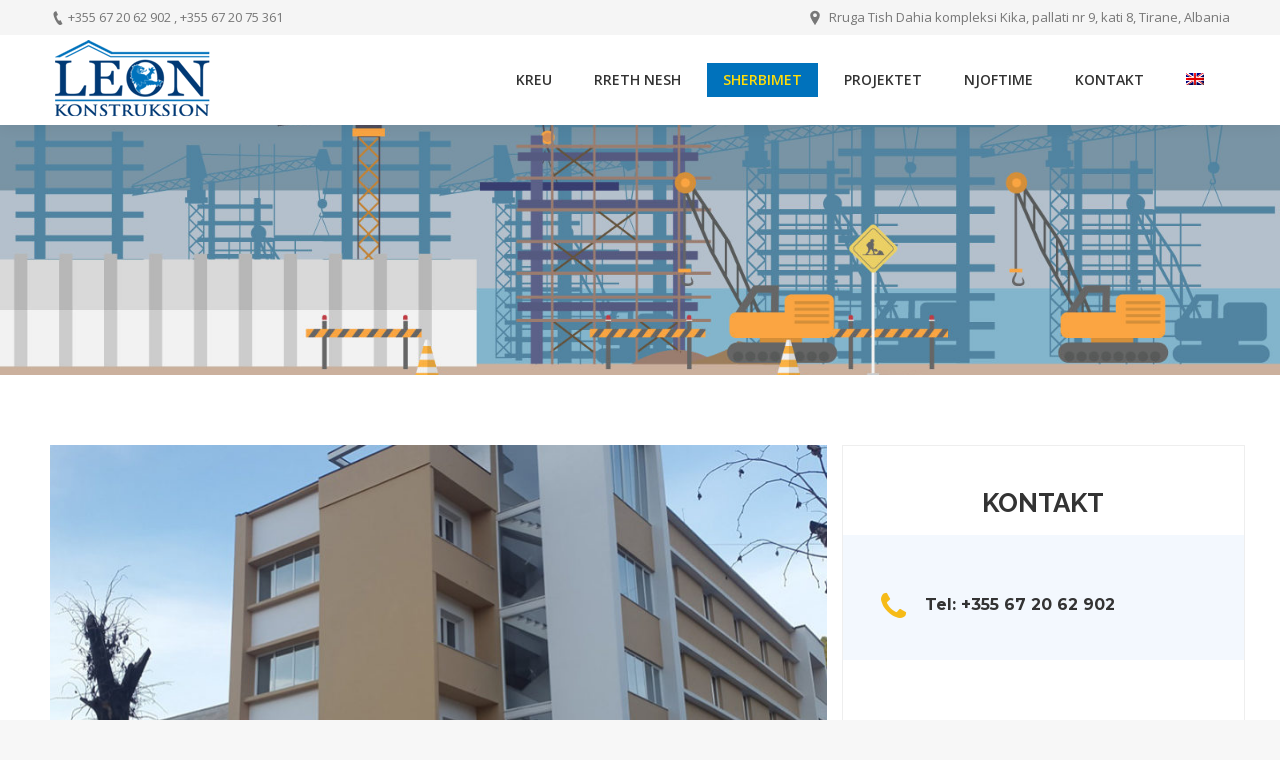

--- FILE ---
content_type: text/html; charset=UTF-8
request_url: http://leonkonstruksion.al/ndertime-civile-dhe-industriale/
body_size: 48083
content:
<!DOCTYPE html>
<!--[if lt IE 10 ]>
<html lang="sq-AL" class="old-ie no-js">
<![endif]-->
<!--[if !(IE 6) | !(IE 7) | !(IE 8)  ]><!-->
<html lang="sq-AL" class="no-js">
<!--<![endif]-->
<head>
	<meta charset="UTF-8" />
		<meta name="viewport" content="width=device-width, initial-scale=1, maximum-scale=1, user-scalable=0">
		<link rel="profile" href="http://gmpg.org/xfn/11" />
	<link rel="pingback" href="http://leonkonstruksion.al/xmlrpc.php" />
	<title>Ndërtime civile dhe industriale &#8211; Leon Konstruksion</title>
<meta name='robots' content='max-image-preview:large' />
<link rel="alternate" hreflang="sq-al" href="http://leonkonstruksion.al/ndertime-civile-dhe-industriale/" />
<link rel="alternate" hreflang="en-us" href="http://leonkonstruksion.al/civil-and-industrial-constructions/?lang=en" />
<script type="text/javascript">
function createCookie(a,d,b){if(b){var c=new Date;c.setTime(c.getTime()+864E5*b);b="; expires="+c.toGMTString()}else b="";document.cookie=a+"="+d+b+"; path=/"}function readCookie(a){a+="=";for(var d=document.cookie.split(";"),b=0;b<d.length;b++){for(var c=d[b];" "==c.charAt(0);)c=c.substring(1,c.length);if(0==c.indexOf(a))return c.substring(a.length,c.length)}return null}function eraseCookie(a){createCookie(a,"",-1)}
function areCookiesEnabled(){var a=!1;createCookie("testing","Hello",1);null!=readCookie("testing")&&(a=!0,eraseCookie("testing"));return a}(function(a){var d=readCookie("devicePixelRatio"),b=void 0===a.devicePixelRatio?1:a.devicePixelRatio;areCookiesEnabled()&&null==d&&(createCookie("devicePixelRatio",b,7),1!=b&&a.location.reload(!0))})(window);
</script><link rel='dns-prefetch' href='//fonts.googleapis.com' />
<link rel="alternate" type="application/rss+xml" title="Leon Konstruksion &raquo; Feed" href="http://leonkonstruksion.al/feed/" />
<link rel="alternate" type="application/rss+xml" title="Leon Konstruksion &raquo; Comments Feed" href="http://leonkonstruksion.al/comments/feed/" />
<script type="text/javascript">
window._wpemojiSettings = {"baseUrl":"https:\/\/s.w.org\/images\/core\/emoji\/14.0.0\/72x72\/","ext":".png","svgUrl":"https:\/\/s.w.org\/images\/core\/emoji\/14.0.0\/svg\/","svgExt":".svg","source":{"concatemoji":"http:\/\/leonkonstruksion.al\/wp-includes\/js\/wp-emoji-release.min.js?ver=6.1.9"}};
/*! This file is auto-generated */
!function(e,a,t){var n,r,o,i=a.createElement("canvas"),p=i.getContext&&i.getContext("2d");function s(e,t){var a=String.fromCharCode,e=(p.clearRect(0,0,i.width,i.height),p.fillText(a.apply(this,e),0,0),i.toDataURL());return p.clearRect(0,0,i.width,i.height),p.fillText(a.apply(this,t),0,0),e===i.toDataURL()}function c(e){var t=a.createElement("script");t.src=e,t.defer=t.type="text/javascript",a.getElementsByTagName("head")[0].appendChild(t)}for(o=Array("flag","emoji"),t.supports={everything:!0,everythingExceptFlag:!0},r=0;r<o.length;r++)t.supports[o[r]]=function(e){if(p&&p.fillText)switch(p.textBaseline="top",p.font="600 32px Arial",e){case"flag":return s([127987,65039,8205,9895,65039],[127987,65039,8203,9895,65039])?!1:!s([55356,56826,55356,56819],[55356,56826,8203,55356,56819])&&!s([55356,57332,56128,56423,56128,56418,56128,56421,56128,56430,56128,56423,56128,56447],[55356,57332,8203,56128,56423,8203,56128,56418,8203,56128,56421,8203,56128,56430,8203,56128,56423,8203,56128,56447]);case"emoji":return!s([129777,127995,8205,129778,127999],[129777,127995,8203,129778,127999])}return!1}(o[r]),t.supports.everything=t.supports.everything&&t.supports[o[r]],"flag"!==o[r]&&(t.supports.everythingExceptFlag=t.supports.everythingExceptFlag&&t.supports[o[r]]);t.supports.everythingExceptFlag=t.supports.everythingExceptFlag&&!t.supports.flag,t.DOMReady=!1,t.readyCallback=function(){t.DOMReady=!0},t.supports.everything||(n=function(){t.readyCallback()},a.addEventListener?(a.addEventListener("DOMContentLoaded",n,!1),e.addEventListener("load",n,!1)):(e.attachEvent("onload",n),a.attachEvent("onreadystatechange",function(){"complete"===a.readyState&&t.readyCallback()})),(e=t.source||{}).concatemoji?c(e.concatemoji):e.wpemoji&&e.twemoji&&(c(e.twemoji),c(e.wpemoji)))}(window,document,window._wpemojiSettings);
</script>
<style type="text/css">
img.wp-smiley,
img.emoji {
	display: inline !important;
	border: none !important;
	box-shadow: none !important;
	height: 1em !important;
	width: 1em !important;
	margin: 0 0.07em !important;
	vertical-align: -0.1em !important;
	background: none !important;
	padding: 0 !important;
}
</style>
	<link rel='stylesheet' id='contact-form-7-css' href='http://leonkonstruksion.al/wp-content/plugins/contact-form-7/includes/css/styles.css?ver=5.6.4' type='text/css' media='all' />
<link rel='stylesheet' id='wpml-menu-item-0-css' href='http://leonkonstruksion.al/wp-content/plugins/sitepress-multilingual-cms/templates/language-switchers/menu-item/style.css?ver=1' type='text/css' media='all' />
<link rel='stylesheet' id='js_composer_front-css' href='http://leonkonstruksion.al/wp-content/plugins/js_composer_bak_2/assets/css/js_composer.min.css?ver=6.8.0' type='text/css' media='all' />
<link rel='stylesheet' id='dt-web-fonts-css' href='//fonts.googleapis.com/css?family=Open+Sans%3A400%2C600%2C700%7CRoboto%3A400%2C600%2C700&#038;ver=6.1.9' type='text/css' media='all' />
<link rel='stylesheet' id='dt-main-css' href='http://leonkonstruksion.al/wp-content/themes/dt-the7/css/main.min.css?ver=5.6.0' type='text/css' media='all' />
<!--[if lt IE 10]>
<link rel='stylesheet' id='dt-old-ie-css' href='http://leonkonstruksion.al/wp-content/themes/dt-the7/css/old-ie.min.css?ver=5.6.0' type='text/css' media='all' />
<![endif]-->
<link rel='stylesheet' id='dt-awsome-fonts-css' href='http://leonkonstruksion.al/wp-content/themes/dt-the7/fonts/FontAwesome/css/font-awesome.min.css?ver=5.6.0' type='text/css' media='all' />
<link rel='stylesheet' id='dt-fontello-css' href='http://leonkonstruksion.al/wp-content/themes/dt-the7/fonts/fontello/css/fontello.min.css?ver=5.6.0' type='text/css' media='all' />
<link rel='stylesheet' id='dt-arrow-icons-css' href='http://leonkonstruksion.al/wp-content/themes/dt-the7/fonts/icomoon-arrows-the7/style.min.css?ver=5.6.0' type='text/css' media='all' />
<link rel='stylesheet' id='the7pt-static-css' href='http://leonkonstruksion.al/wp-content/themes/dt-the7/css/post-type.css?ver=5.6.0' type='text/css' media='all' />
<link rel='stylesheet' id='dt-custom-old-ie-css' href='http://leonkonstruksion.al/wp-content/uploads/the7-css/custom-old-ie.css?ver=a786d43440db' type='text/css' media='all' />
<link rel='stylesheet' id='dt-custom-css' href='http://leonkonstruksion.al/wp-content/uploads/the7-css/custom.css?ver=a786d43440db' type='text/css' media='all' />
<link rel='stylesheet' id='dt-media-css' href='http://leonkonstruksion.al/wp-content/uploads/the7-css/media.css?ver=a786d43440db' type='text/css' media='all' />
<link rel='stylesheet' id='the7pt.less-css' href='http://leonkonstruksion.al/wp-content/uploads/the7-css/post-type-dynamic.css?ver=a786d43440db' type='text/css' media='all' />
<link rel='stylesheet' id='style-css' href='http://leonkonstruksion.al/wp-content/themes/dt-the7/style.css?ver=5.6.0' type='text/css' media='all' />
<style id='style-inline-css' type='text/css'>
.projektep{
    font-family: 'Montserrat', sans-serif;
    font-size: 14px;
    padding-top:15px;
    color: #000;

}
.sss{
    font-family: 'Montserrat', sans-serif;
    font-size: 14px;
    padding-top:15px;
    color: #000;

}
.silver{
    height:200px !important;
}
@media (max-width:991px){
    .silver{
    height:50px !important;
}
.projektep{
    font-family: 'Montserrat', sans-serif;
    font-size: 14px;
    padding-top:15px;
    color: #000;
    text-align:center !important;
}
.sss{
    font-family: 'Montserrat', sans-serif;
    font-size: 14px;
    padding-top:15px;
    color: #000;
    text-align:center !important;
        margin-top: -80px;
}
}

.hesperiden.tparrows:hover {
    background: rgba(13, 113, 188, 0.61);
}

.vc_custom_heading.vc_gitem-post-data.vc_gitem-post-data-source-post_title H4 {
    TEXT-TRANSFORM: UPPERCASE !IMPORTANT;
}
</style>
<link rel='stylesheet' id='bsf-Defaults-css' href='http://leonkonstruksion.al/wp-content/uploads/smile_fonts/Defaults/Defaults.css?ver=6.1.9' type='text/css' media='all' />
<link rel='stylesheet' id='bsf-icomoon-font-awesome-14x14-css' href='http://leonkonstruksion.al/wp-content/uploads/smile_fonts/icomoon-font-awesome-14x14/icomoon-font-awesome-14x14.css?ver=6.1.9' type='text/css' media='all' />
<link rel='stylesheet' id='ultimate-google-fonts-css' href='https://fonts.googleapis.com/css?family=Montserrat%3Aregular%2C700&#038;ver=3.16.12' type='text/css' media='all' />
<link rel='stylesheet' id='ultimate-style-css' href='http://leonkonstruksion.al/wp-content/plugins/Ultimate_VC_Addons/assets/min-css/style.min.css?ver=3.16.12' type='text/css' media='all' />
<link rel='stylesheet' id='ultimate-headings-style-css' href='http://leonkonstruksion.al/wp-content/plugins/Ultimate_VC_Addons/assets/min-css/headings.min.css?ver=3.16.12' type='text/css' media='all' />
<link rel='stylesheet' id='ultimate-animate-css' href='http://leonkonstruksion.al/wp-content/plugins/Ultimate_VC_Addons/assets/min-css/animate.min.css?ver=3.16.12' type='text/css' media='all' />
<link rel='stylesheet' id='info-box-style-css' href='http://leonkonstruksion.al/wp-content/plugins/Ultimate_VC_Addons/modules/../assets/min-css/info-box.min.css?ver=3.16.12' type='text/css' media='' />
<link rel='stylesheet' id='cp-perfect-scroll-style-css' href='http://leonkonstruksion.al/wp-content/plugins/convertplug/modules/slide_in/../../admin/assets/css/perfect-scrollbar.min.css?ver=6.1.9' type='text/css' media='all' />
<script type='text/javascript' id='jquery-core-js-extra'>
/* <![CDATA[ */
var slide_in = {"demo_dir":"http:\/\/leonkonstruksion.al\/wp-content\/plugins\/convertplug\/modules\/slide_in\/assets\/demos"};
/* ]]> */
</script>
<script type='text/javascript' src='http://leonkonstruksion.al/wp-includes/js/jquery/jquery.min.js?ver=3.6.1' id='jquery-core-js'></script>
<script type='text/javascript' src='http://leonkonstruksion.al/wp-includes/js/jquery/jquery-migrate.min.js?ver=3.3.2' id='jquery-migrate-js'></script>
<script type='text/javascript' id='dt-above-fold-js-extra'>
/* <![CDATA[ */
var dtLocal = {"themeUrl":"http:\/\/leonkonstruksion.al\/wp-content\/themes\/dt-the7","passText":"To view this protected post, enter the password below:","moreButtonText":{"loading":"Loading...","loadMore":"Load more"},"postID":"67","ajaxurl":"http:\/\/leonkonstruksion.al\/wp-admin\/admin-ajax.php","contactNonce":"26eece8d92","contactMessages":{"required":"One or more fields have an error. Please check and try again."},"ajaxNonce":"23f6352d96","pageData":{"type":"page","template":"page","layout":null},"themeSettings":{"smoothScroll":"off","lazyLoading":false,"accentColor":{"mode":"solid","color":"#27579a"},"floatingHeader":{"showAfter":174,"showMenu":true,"height":50,"logo":{"showLogo":true,"html":"<img class=\" preload-me\" src=\"http:\/\/leonkonstruksion.al\/wp-content\/uploads\/2018\/03\/float.png\" srcset=\"http:\/\/leonkonstruksion.al\/wp-content\/uploads\/2018\/03\/float.png 156w\" width=\"156\" height=\"60\"   sizes=\"156px\" alt=\"Leon Konstruksion\" \/>","url":"http:\/\/leonkonstruksion.al\/"}},"mobileHeader":{"firstSwitchPoint":1100,"secondSwitchPoint":778},"content":{"textColor":"#85868c","headerColor":"#333333"},"stripes":{"stripe1":{"textColor":"#72777d","headerColor":"#3c3e45"},"stripe2":{"textColor":"#f4f4f5","headerColor":"#f4f4f5"},"stripe3":{"textColor":"#ffffff","headerColor":"#ffffff"}}},"VCMobileScreenWidth":"768"};
var dtShare = {"shareButtonText":{"facebook":"Share on Facebook","twitter":"Tweet","pinterest":"Pin it","linkedin":"Share on Linkedin","whatsapp":"Share on Whatsapp","google":"Share on Google Plus","download":"Download image"},"overlayOpacity":"85"};
/* ]]> */
</script>
<script type='text/javascript' src='http://leonkonstruksion.al/wp-content/themes/dt-the7/js/above-the-fold.min.js?ver=5.6.0' id='dt-above-fold-js'></script>
<script type='text/javascript' src='http://leonkonstruksion.al/wp-content/plugins/Ultimate_VC_Addons/assets/min-js/ultimate-params.min.js?ver=3.16.12' id='ultimate-vc-params-js'></script>
<script type='text/javascript' src='http://leonkonstruksion.al/wp-content/plugins/Ultimate_VC_Addons/assets/min-js/jquery-appear.min.js?ver=3.16.12' id='ultimate-appear-js'></script>
<script type='text/javascript' src='http://leonkonstruksion.al/wp-content/plugins/Ultimate_VC_Addons/assets/min-js/custom.min.js?ver=3.16.12' id='ultimate-custom-js'></script>
<script type='text/javascript' src='http://leonkonstruksion.al/wp-content/plugins/Ultimate_VC_Addons/modules/../assets/min-js/headings.min.js?ver=3.16.12' id='ultimate-headings-script-js'></script>
<link rel="https://api.w.org/" href="http://leonkonstruksion.al/wp-json/" /><link rel="alternate" type="application/json" href="http://leonkonstruksion.al/wp-json/wp/v2/pages/67" /><link rel="EditURI" type="application/rsd+xml" title="RSD" href="http://leonkonstruksion.al/xmlrpc.php?rsd" />
<link rel="wlwmanifest" type="application/wlwmanifest+xml" href="http://leonkonstruksion.al/wp-includes/wlwmanifest.xml" />
<meta name="generator" content="WordPress 6.1.9" />
<link rel="canonical" href="http://leonkonstruksion.al/ndertime-civile-dhe-industriale/" />
<link rel='shortlink' href='http://leonkonstruksion.al/?p=67' />
<link rel="alternate" type="application/json+oembed" href="http://leonkonstruksion.al/wp-json/oembed/1.0/embed?url=http%3A%2F%2Fleonkonstruksion.al%2Fndertime-civile-dhe-industriale%2F" />
<link rel="alternate" type="text/xml+oembed" href="http://leonkonstruksion.al/wp-json/oembed/1.0/embed?url=http%3A%2F%2Fleonkonstruksion.al%2Fndertime-civile-dhe-industriale%2F&#038;format=xml" />
<meta name="generator" content="WPML ver:3.8.2 stt:49,1;" />
<meta property="og:site_name" content="Leon Konstruksion" />
<meta property="og:title" content="Ndërtime civile dhe industriale" />
<meta property="og:url" content="http://leonkonstruksion.al/ndertime-civile-dhe-industriale/" />
<meta property="og:type" content="article" />
<meta name="generator" content="Powered by WPBakery Page Builder - drag and drop page builder for WordPress."/>
<meta name="generator" content="Powered by Slider Revolution 6.5.19 - responsive, Mobile-Friendly Slider Plugin for WordPress with comfortable drag and drop interface." />
<!-- icon -->
<link rel="icon" href="http://leonkonstruksion.al/wp-content/uploads/2017/11/header-logso.png" type="image/png" />
<link rel="shortcut icon" href="http://leonkonstruksion.al/wp-content/uploads/2017/11/header-logso.png" type="image/png" />
<script>function setREVStartSize(e){
			//window.requestAnimationFrame(function() {
				window.RSIW = window.RSIW===undefined ? window.innerWidth : window.RSIW;
				window.RSIH = window.RSIH===undefined ? window.innerHeight : window.RSIH;
				try {
					var pw = document.getElementById(e.c).parentNode.offsetWidth,
						newh;
					pw = pw===0 || isNaN(pw) ? window.RSIW : pw;
					e.tabw = e.tabw===undefined ? 0 : parseInt(e.tabw);
					e.thumbw = e.thumbw===undefined ? 0 : parseInt(e.thumbw);
					e.tabh = e.tabh===undefined ? 0 : parseInt(e.tabh);
					e.thumbh = e.thumbh===undefined ? 0 : parseInt(e.thumbh);
					e.tabhide = e.tabhide===undefined ? 0 : parseInt(e.tabhide);
					e.thumbhide = e.thumbhide===undefined ? 0 : parseInt(e.thumbhide);
					e.mh = e.mh===undefined || e.mh=="" || e.mh==="auto" ? 0 : parseInt(e.mh,0);
					if(e.layout==="fullscreen" || e.l==="fullscreen")
						newh = Math.max(e.mh,window.RSIH);
					else{
						e.gw = Array.isArray(e.gw) ? e.gw : [e.gw];
						for (var i in e.rl) if (e.gw[i]===undefined || e.gw[i]===0) e.gw[i] = e.gw[i-1];
						e.gh = e.el===undefined || e.el==="" || (Array.isArray(e.el) && e.el.length==0)? e.gh : e.el;
						e.gh = Array.isArray(e.gh) ? e.gh : [e.gh];
						for (var i in e.rl) if (e.gh[i]===undefined || e.gh[i]===0) e.gh[i] = e.gh[i-1];
											
						var nl = new Array(e.rl.length),
							ix = 0,
							sl;
						e.tabw = e.tabhide>=pw ? 0 : e.tabw;
						e.thumbw = e.thumbhide>=pw ? 0 : e.thumbw;
						e.tabh = e.tabhide>=pw ? 0 : e.tabh;
						e.thumbh = e.thumbhide>=pw ? 0 : e.thumbh;
						for (var i in e.rl) nl[i] = e.rl[i]<window.RSIW ? 0 : e.rl[i];
						sl = nl[0];
						for (var i in nl) if (sl>nl[i] && nl[i]>0) { sl = nl[i]; ix=i;}
						var m = pw>(e.gw[ix]+e.tabw+e.thumbw) ? 1 : (pw-(e.tabw+e.thumbw)) / (e.gw[ix]);
						newh =  (e.gh[ix] * m) + (e.tabh + e.thumbh);
					}
					var el = document.getElementById(e.c);
					if (el!==null && el) el.style.height = newh+"px";
					el = document.getElementById(e.c+"_wrapper");
					if (el!==null && el) {
						el.style.height = newh+"px";
						el.style.display = "block";
					}
				} catch(e){
					console.log("Failure at Presize of Slider:" + e)
				}
			//});
		  };</script>
		<style type="text/css" id="wp-custom-css">
			#footer.solid-bg {
    background-size: cover !important;
}
.custom-menu li.act > a {
    color: #ffb400 !important;
}
.footer .custom-menu.dividers-on li {
    border-color: #ffb400;
}
.footer .custom-menu a:hover {
    color: #ffb400;
}

.bottom-text-block {
    text-align: center;
}
.content-bg-on.classic-layout-list article {
    background-color: #fff;
}
.main-nav > li:not(.act):not(.wpml-ls-item) > a:hover .menu-text {
    color: #ffdd09;
}
.bg-outline-decoration > li > a {
    border-radius: 0px !important;
}
.masthead:not(.side-header):not(.mixed-header) .header-bar {
    min-height: 90px;
}
.main-nav > li.dt-hovered:not(.act):not(.wpml-ls-item) > a .menu-text {
    color: #ffdd09;
}
.wpb_content_element {
    margin-bottom: 5px;
}
nav.navigation.post-navigation {
    display: none;
}
div#comments {
    display: none;
}
@media (max-width:768px){
	#fancy-header {
    min-height: 100px !important;
}
}
.entry-meta {
    display: none;
}
.ult-carousel-wrapper {
    margin-bottom: 20px;
    padding-bottom: 0;
}		</style>
		<style type="text/css" data-type="vc_custom-css">.ssst{
    font-family: 'Montserrat', sans-serif;
    font-size: 14px;
    padding-top:15px;
    color: #000;
}</style><style type="text/css" data-type="vc_shortcodes-custom-css">.vc_custom_1516980293250{border-top-width: 1px !important;border-right-width: 1px !important;border-bottom-width: 1px !important;border-left-width: 1px !important;border-left-color: #eeeeee !important;border-left-style: solid !important;border-right-color: #eeeeee !important;border-right-style: solid !important;border-top-color: #eeeeee !important;border-top-style: solid !important;border-bottom-color: #eeeeee !important;border-bottom-style: solid !important;}.vc_custom_1512063855766{padding-bottom: 60px !important;}.vc_custom_1521466821947{padding-bottom: 60px !important;}.vc_custom_1516980490511{background-color: #F3F8FE !important;}.vc_custom_1516980490511{background-color: #F3F8FE !important;}.vc_custom_1516990574880{margin-bottom: 10px !important;padding-top: 20px !important;padding-right: 20px !important;padding-bottom: 20px !important;padding-left: 20px !important;}.vc_custom_1516990861321{margin-bottom: 10px !important;padding-top: 20px !important;padding-right: 20px !important;padding-bottom: 20px !important;padding-left: 20px !important;}.vc_custom_1516990895902{margin-bottom: 10px !important;padding-top: 20px !important;padding-right: 20px !important;padding-bottom: 20px !important;padding-left: 20px !important;}</style><noscript><style> .wpb_animate_when_almost_visible { opacity: 1; }</style></noscript></head>
<body class="page-template-default page page-id-67 fancy-header-on disabled-hover-icons click-effect-on-img dt-responsive-on overlay-cursor-on srcset-enabled btn-flat custom-btn-color custom-btn-hover-color shadow-element-decoration accent-bullets bold-icons phantom-slide phantom-shadow-decoration phantom-custom-logo-on floating-mobile-menu-icon top-header first-switch-logo-left first-switch-menu-right second-switch-logo-left second-switch-menu-right right-mobile-menu layzr-loading-on popup-message-style wpb-js-composer js-comp-ver-6.8.0 vc_responsive outlined-portfolio-icons album-minuatures-style-2">
<!-- The7 5.6.0 -->

<div id="page">
	<a class="skip-link screen-reader-text" href="#content">Skip to content</a>

<div class="masthead inline-header right widgets shadow-decoration dt-parent-menu-clickable show-mobile-logo" role="banner">

			<div class="top-bar solid-bg">
			<div class="left-widgets mini-widgets"><span class="mini-contacts phone show-on-desktop near-logo-first-switch in-menu-second-switch">+355 67 20 62 902 , +355 67 20 75 361</span></div>			<div class="right-widgets mini-widgets"><span class="mini-contacts address show-on-desktop near-logo-first-switch in-menu-second-switch">Rruga Tish Dahia kompleksi Kika, pallati nr 9, kati 8, Tirane, Albania</span></div>		</div>

	<header class="header-bar">

						<div class="branding">
					<div id="site-title" class="assistive-text">Leon Konstruksion</div>
					<div id="site-description" class="assistive-text">Leon Konstruksion</div>
					<a href="http://leonkonstruksion.al/"><img class=" preload-me" src="http://leonkonstruksion.al/wp-content/uploads/2018/03/headersda-logo.png" srcset="http://leonkonstruksion.al/wp-content/uploads/2018/03/headersda-logo.png 186w, http://leonkonstruksion.al/wp-content/uploads/2018/03/headersda-logo.png 186w" width="186" height="80"   sizes="186px" alt="Leon Konstruksion" /><img class="mobile-logo preload-me" src="http://leonkonstruksion.al/wp-content/uploads/2017/11/header-logso.png" srcset="http://leonkonstruksion.al/wp-content/uploads/2017/11/header-logso.png 156w, http://leonkonstruksion.al/wp-content/uploads/2017/11/header-logso.png 156w" width="156" height="60"   sizes="156px" alt="Leon Konstruksion" /></a>				</div>
		<ul id="primary-menu" class="main-nav bg-outline-decoration hover-bg-decoration active-bg-decoration animate-click-decoration" role="menu"><li class="menu-item menu-item-type-post_type menu-item-object-page menu-item-home menu-item-947 first"><a href='http://leonkonstruksion.al/' data-level='1'><span class="menu-item-text"><span class="menu-text">Kreu</span></span></a></li> <li class="menu-item menu-item-type-post_type menu-item-object-page menu-item-941"><a href='http://leonkonstruksion.al/about-us/' data-level='1'><span class="menu-item-text"><span class="menu-text">Rreth Nesh</span></span></a></li> <li class="menu-item menu-item-type-post_type menu-item-object-page current-menu-ancestor current-menu-parent current_page_parent current_page_ancestor menu-item-has-children menu-item-3450 act has-children"><a href='http://leonkonstruksion.al/sherbimet/' data-level='1'><span class="menu-item-text"><span class="menu-text">Sherbimet</span></span></a><ul class="sub-nav hover-style-click-bg level-arrows-on"><li class="menu-item menu-item-type-custom menu-item-object-custom current-menu-item menu-item-931 act first"><a href='https://leonkonstruksion.al/ndertime-civile-dhe-industriale/' data-level='2'><span class="menu-item-text"><span class="menu-text">Ndërtime civile dhe industriale</span></span></a></li> <li class="menu-item menu-item-type-custom menu-item-object-custom menu-item-1032"><a href='https://leonkonstruksion.al/infrastrukture-rrugore/' data-level='2'><span class="menu-item-text"><span class="menu-text">Infrastrukturë Rrugore</span></span></a></li> <li class="menu-item menu-item-type-custom menu-item-object-custom menu-item-932"><a href='https://leonkonstruksion.al/ujesjellesa-dhe-kanalizime/' data-level='2'><span class="menu-item-text"><span class="menu-text">Ujësjellesa dhe Kanalizime</span></span></a></li> <li class="menu-item menu-item-type-custom menu-item-object-custom menu-item-933"><a href='https://leonkonstruksion.al/restaurime-te-monumenteve-te-kultures-2/' data-level='2'><span class="menu-item-text"><span class="menu-text">Restaurime të Monumenteve të Kulturës</span></span></a></li> </ul></li> <li class="menu-item menu-item-type-custom menu-item-object-custom menu-item-has-children menu-item-962 has-children"><a href='https://leonkonstruksion.al/projektet/' data-level='1'><span class="menu-item-text"><span class="menu-text">Projektet</span></span></a><ul class="sub-nav hover-style-click-bg level-arrows-on"><li class="menu-item menu-item-type-custom menu-item-object-custom menu-item-975 first"><a href='https://leonkonstruksion.al/ndertime-dhe-rikonstruksione/' data-level='2'><span class="menu-item-text"><span class="menu-text">Ndërtime dhe Rikonstruksione</span></span></a></li> <li class="menu-item menu-item-type-custom menu-item-object-custom menu-item-976"><a href='https://leonkonstruksion.al/restaurime-te-monumenteve-te-kultures/' data-level='2'><span class="menu-item-text"><span class="menu-text">Restaurime të Monumenteve të Kulturës</span></span></a></li> </ul></li> <li class="menu-item menu-item-type-post_type menu-item-object-page menu-item-1296"><a href='http://leonkonstruksion.al/njoftime-2/' data-level='1'><span class="menu-item-text"><span class="menu-text">Njoftime</span></span></a></li> <li class="menu-item menu-item-type-post_type menu-item-object-page menu-item-1172"><a href='http://leonkonstruksion.al/kontakt/' data-level='1'><span class="menu-item-text"><span class="menu-text">Kontakt</span></span></a></li> <li class="menu-item wpml-ls-slot-17 wpml-ls-item wpml-ls-item-en wpml-ls-menu-item wpml-ls-first-item wpml-ls-last-item menu-item-wpml-ls-17-en"><a href='http://leonkonstruksion.al/civil-and-industrial-constructions/?lang=en' data-level='1'><span class="menu-item-text"><span class="menu-text"><img class="wpml-ls-flag" src="http://leonkonstruksion.al/wp-content/plugins/sitepress-multilingual-cms/res/flags/en.png" alt="en" title="English"></span></span></a></li> </ul>
		
	</header>

</div><div class='dt-close-mobile-menu-icon'><span></span></div>
<div class='dt-mobile-header'>
	<ul id="mobile-menu" class="mobile-main-nav" role="menu">
		<li class="menu-item menu-item-type-post_type menu-item-object-page menu-item-home menu-item-947 first"><a href='http://leonkonstruksion.al/' data-level='1'><span class="menu-item-text"><span class="menu-text">Kreu</span></span></a></li> <li class="menu-item menu-item-type-post_type menu-item-object-page menu-item-941"><a href='http://leonkonstruksion.al/about-us/' data-level='1'><span class="menu-item-text"><span class="menu-text">Rreth Nesh</span></span></a></li> <li class="menu-item menu-item-type-post_type menu-item-object-page current-menu-ancestor current-menu-parent current_page_parent current_page_ancestor menu-item-has-children menu-item-3450 act has-children"><a href='http://leonkonstruksion.al/sherbimet/' data-level='1'><span class="menu-item-text"><span class="menu-text">Sherbimet</span></span></a><ul class="sub-nav hover-style-click-bg level-arrows-on"><li class="menu-item menu-item-type-custom menu-item-object-custom current-menu-item menu-item-931 act first"><a href='https://leonkonstruksion.al/ndertime-civile-dhe-industriale/' data-level='2'><span class="menu-item-text"><span class="menu-text">Ndërtime civile dhe industriale</span></span></a></li> <li class="menu-item menu-item-type-custom menu-item-object-custom menu-item-1032"><a href='https://leonkonstruksion.al/infrastrukture-rrugore/' data-level='2'><span class="menu-item-text"><span class="menu-text">Infrastrukturë Rrugore</span></span></a></li> <li class="menu-item menu-item-type-custom menu-item-object-custom menu-item-932"><a href='https://leonkonstruksion.al/ujesjellesa-dhe-kanalizime/' data-level='2'><span class="menu-item-text"><span class="menu-text">Ujësjellesa dhe Kanalizime</span></span></a></li> <li class="menu-item menu-item-type-custom menu-item-object-custom menu-item-933"><a href='https://leonkonstruksion.al/restaurime-te-monumenteve-te-kultures-2/' data-level='2'><span class="menu-item-text"><span class="menu-text">Restaurime të Monumenteve të Kulturës</span></span></a></li> </ul></li> <li class="menu-item menu-item-type-custom menu-item-object-custom menu-item-has-children menu-item-962 has-children"><a href='https://leonkonstruksion.al/projektet/' data-level='1'><span class="menu-item-text"><span class="menu-text">Projektet</span></span></a><ul class="sub-nav hover-style-click-bg level-arrows-on"><li class="menu-item menu-item-type-custom menu-item-object-custom menu-item-975 first"><a href='https://leonkonstruksion.al/ndertime-dhe-rikonstruksione/' data-level='2'><span class="menu-item-text"><span class="menu-text">Ndërtime dhe Rikonstruksione</span></span></a></li> <li class="menu-item menu-item-type-custom menu-item-object-custom menu-item-976"><a href='https://leonkonstruksion.al/restaurime-te-monumenteve-te-kultures/' data-level='2'><span class="menu-item-text"><span class="menu-text">Restaurime të Monumenteve të Kulturës</span></span></a></li> </ul></li> <li class="menu-item menu-item-type-post_type menu-item-object-page menu-item-1296"><a href='http://leonkonstruksion.al/njoftime-2/' data-level='1'><span class="menu-item-text"><span class="menu-text">Njoftime</span></span></a></li> <li class="menu-item menu-item-type-post_type menu-item-object-page menu-item-1172"><a href='http://leonkonstruksion.al/kontakt/' data-level='1'><span class="menu-item-text"><span class="menu-text">Kontakt</span></span></a></li> <li class="menu-item wpml-ls-slot-17 wpml-ls-item wpml-ls-item-en wpml-ls-menu-item wpml-ls-first-item wpml-ls-last-item menu-item-wpml-ls-17-en"><a href='http://leonkonstruksion.al/civil-and-industrial-constructions/?lang=en' data-level='1'><span class="menu-item-text"><span class="menu-text"><img class="wpml-ls-flag" src="http://leonkonstruksion.al/wp-content/plugins/sitepress-multilingual-cms/res/flags/en.png" alt="en" title="English"></span></span></a></li> 	</ul>
	<div class='mobile-mini-widgets-in-menu'></div>
</div>
	<header id="fancy-header" class="fancy-header titles-off breadcrumbs-off title-center" style="background-color: #222222; background-size: cover; background-repeat: no-repeat; background-image: url(http://leonkonstruksion.al/wp-content/uploads/2018/01/leon1.jpg); background-position: center center; min-height: 250px; padding-top: 0; padding-bottom: 0" >
			<div class="wf-wrap">
				<div class="wf-table" style="height: 250px;"></div>
			</div>
			<span class="fancy-header-overlay" style="background-color: ;"></span>
			</header>
	
	<div id="main" class="sidebar-none sidebar-divider-off"  >

		
		<div class="main-gradient"></div>
		<div class="wf-wrap">
			<div class="wf-container-main">

				
	
		
			<div id="content" class="content" role="main">

			
					
					<div class="vc_row wpb_row vc_row-fluid"><div class="wpb_column vc_column_container vc_col-sm-8"><div class="vc_column-inner"><div class="wpb_wrapper"><div class="shortcode-single-image-wrap alignnone  vc_custom_1512063855766" ><div class="shortcode-single-image"><div class="fancy-media-wrap" style=""><a class="layzr-bg rollover rollover-zoom dt-pswp-item pswp-image" href="http://leonkonstruksion.al/wp-content/uploads/2017/11/r-7.jpg" title="r-7" data-dt-img-description="" data-large_image_width="880" data-large_image_height = "660"  style=""><img class="lazy-load preload-me" src="data:image/svg+xml,%3Csvg%20xmlns%3D&#39;http%3A%2F%2Fwww.w3.org%2F2000%2Fsvg&#39;%20viewBox%3D&#39;0%200%20879%20616&#39;%2F%3E" data-src="http://leonkonstruksion.al/wp-content/uploads/2017/11/r-7-879x616.jpg" data-srcset="http://leonkonstruksion.al/wp-content/uploads/2017/11/r-7-879x616.jpg 879w" width="879" height="616"  data-dt-location="http://leonkonstruksion.al/ndertime-civile-dhe-industriale/r-7/" alt="" /></a></div></div></div><div id="ultimate-heading-3008696e5690a9db2" class="uvc-heading ult-adjust-bottom-margin ultimate-heading-3008696e5690a9db2 uvc-7093 " data-hspacer="line_only"  data-halign="left" style="text-align:left"><div class="uvc-main-heading ult-responsive"  data-ultimate-target='.uvc-heading.ultimate-heading-3008696e5690a9db2 h2'  data-responsive-json-new='{"font-size":"desktop:26px;","line-height":"desktop:36px;"}' ><h2 style="font-weight:bold;">Ndërtime civile dhe industriale</h2></div><div class="uvc-heading-spacer line_only" style="margin-top:15px;margin-bottom:30px;height:4px;"><span class="uvc-headings-line" style="border-style:solid;border-bottom-width:4px;border-color:;width:50px;"></span></div></div>
	<div class="wpb_text_column wpb_content_element  vc_custom_1521466821947 ssst" >
		<div class="wpb_wrapper">
			<p>Ndërtimet janë sektori, në të cilin kompania jonë ka përvojë disa vjecare. Fillimisht me rikonstruksione ndertesash e me pas me ndertime civile e industriale. Gjatë gjithë aktivitetit të saj, në shërbimet e ndërtimit kompania jonë është dalluar për korrektësi dhe cilësi të padiskutueshme.</p>
<p>Të gjitha objektet e sipërmarra nga shoqëria jonë kanë përfunduar brenda afatit të caktuar dhe në përputhje të plotë me kërkesat e investitorit dhe standardet kombëtare dhe europiane në fushën e ndërtimit. Gjatë kësaj periudhe, ne kemi patur bashkëpunime me njësi të ndryshme ekonomike, duke filluar me entet shtetërore shqiptare, dhe organizata jo-qeveritare. Parimi I kompanise tone eshte se cilësia është një element tek i cili nuk mund të tolerohet. Rikonstruksioni I ndertesave , kompletimi me struktura te nevojshme qe te sigurojne qendrueshmerin e objektit dhe funksionalitetin e tij dhe rifinitura te llojeve te ndryshme eshte fusha ku kompania jone operon me shume.Gjate ketyre viteve ne kemi arritur te realizojme rikonstruksione godinash civile e industriale ne cdo zone te Shqiperise.</p>
<p>Leon Konstruksion ka realizuar dhe do te vazhdoje te realizoje ndertime te cilat do te perbejne shembuj te veprave qe mund te realizoje nje kompani serioze dhe energjike.</p>
<p><strong>Projektet Tona :</strong></p>
<ul>
<li>Rikonstruksion i shkolles “Qybra Sokoli”</li>
<li>Rikonstruksion I Qendres se Sherbimeve Publike te Integruara Gjirokaster</li>
<li>Rikonstruksioni I Qendres se Sherbimeve te Integruara te qytetareve Fier</li>
<li>Rinovim /rikonstruksion i Qendres se Integruar te Sherbimit te qytetareve te Kavajes</li>
<li>Rikonstruksioni i Bashkise Berat. Punime te jashtme dhe fasadat</li>
<li>OST</li>
<li>Ndertim magazine konstruksion metalik ne n/stacionin Rrashbull</li>
</ul>

		</div>
	</div>
</div></div></div><div class="wpb_column vc_column_container vc_col-sm-4 vc_col-has-fill"><div class="vc_column-inner vc_custom_1516980293250"><div class="wpb_wrapper"><h2 style="font-size: 26px;color: #333333;text-align: center;font-family:Raleway;font-weight:700;font-style:normal" class="vc_custom_heading" >KONTAKT</h2><div class="vc_row wpb_row vc_inner vc_row-fluid vc_custom_1516980490511 vc_row-has-fill"><div class="wpb_column vc_column_container vc_col-sm-12"><div class="vc_column-inner"><div class="wpb_wrapper"><div class="aio-icon-component  vc_custom_1516990574880   style_1"><div id="Info-box-wrap-7714" class="aio-icon-box default-icon" style=""  ><div class="aio-icon-default"><div class="ult-just-icon-wrapper  "><div class="align-icon" style="text-align:center;">
<div class="aio-icon none "  style="color:#f6bb18;font-size:32px;display:inline-block;">
	<i class="Defaults-phone"></i>
</div></div></div></div><div class="aio-icon-header" ><h4 class="aio-icon-title ult-responsive"  data-ultimate-target='#Info-box-wrap-7714 .aio-icon-title'  data-responsive-json-new='{"font-size":"desktop:16px;","line-height":""}'  style="font-family:&#039;Montserrat&#039;;font-weight:700;color:#333333;">Tel: +355 67 20 62 902</h4></div> <!-- header --></div> <!-- aio-icon-box --></div> <!-- aio-icon-component --></div></div></div></div><div class="vc_row wpb_row vc_inner vc_row-fluid"><div class="wpb_column vc_column_container vc_col-sm-12"><div class="vc_column-inner"><div class="wpb_wrapper"><div class="aio-icon-component  vc_custom_1516990861321   style_1"><div id="Info-box-wrap-3240" class="aio-icon-box default-icon" style=""  ><div class="aio-icon-default"><div class="ult-just-icon-wrapper  "><div class="align-icon" style="text-align:center;">
<div class="aio-icon none "  style="color:#f6bb18;font-size:32px;display:inline-block;">
	<i class="Defaults-envelope"></i>
</div></div></div></div><div class="aio-icon-header" ><h4 class="aio-icon-title ult-responsive"  data-ultimate-target='#Info-box-wrap-3240 .aio-icon-title'  data-responsive-json-new='{"font-size":"desktop:16px;","line-height":""}'  style="font-family:&#039;Montserrat&#039;;font-weight:700;color:#333333;">Email: info@leonkonstruksion.al</h4></div> <!-- header --></div> <!-- aio-icon-box --></div> <!-- aio-icon-component --></div></div></div></div><div class="vc_row wpb_row vc_inner vc_row-fluid vc_custom_1516980490511 vc_row-has-fill"><div class="wpb_column vc_column_container vc_col-sm-12"><div class="vc_column-inner"><div class="wpb_wrapper"><div class="aio-icon-component  vc_custom_1516990895902   style_1"><div id="Info-box-wrap-9994" class="aio-icon-box default-icon" style=""  ><div class="aio-icon-default"><div class="ult-just-icon-wrapper  "><div class="align-icon" style="text-align:center;">
<div class="aio-icon none "  style="color:#f6bb18;font-size:32px;display:inline-block;">
	<i class="Defaults-map-marker"></i>
</div></div></div></div><div class="aio-icon-header" ><h4 class="aio-icon-title ult-responsive"  data-ultimate-target='#Info-box-wrap-9994 .aio-icon-title'  data-responsive-json-new='{"font-size":"desktop:16px;","line-height":""}'  style="font-family:&#039;Montserrat&#039;;font-weight:700;color:#333333;">Adresa: Rruga Tish Dahia kompleksi Kika, pallati nr 9, kati 8, Tirane, Albania</h4></div> <!-- header --></div> <!-- aio-icon-box --></div> <!-- aio-icon-component --></div></div></div></div></div></div></div></div>
<span class="cp-load-after-post"></span>
					
					
					

				
			
			</div><!-- #content -->

			
		

			</div><!-- .wf-container -->
		</div><!-- .wf-wrap -->
	</div><!-- #main -->

	
	<!-- !Footer -->
	<footer id="footer" class="footer solid-bg">

		
			<div class="wf-wrap">
				<div class="wf-container-footer">
					<div class="wf-container">

						<section id="text-2" class="widget widget_text wf-cell wf-1-3"><div class="widget-title">Leon Konstruksion</div>			<div class="textwidget">Leon Konstruksion është themeluar si një kompani Ndërtimi me qendër në Tiranë. Por shumë shpejt nisur edhe nga nevojat e tregut për zhvillim, mori hov dhe e shtriu aktivitetin e saj në të gjithë Shqipërinë.</div>
		</section><section id="presscore-custom-menu-1-2" class="widget widget_presscore-custom-menu-1 wf-cell wf-1-3"><div class="widget-title">Navigo</div><ul class="custom-menu dividers-on show-arrow"><li class="menu-item menu-item-type-post_type menu-item-object-page menu-item-1171 first"><a href="http://leonkonstruksion.al/contact/">Kontakt</a></li><li class="menu-item menu-item-type-post_type menu-item-object-page menu-item-1137"><a href="http://leonkonstruksion.al/infrastrukture-rrugore/">Infrastrukturë Rrugore</a></li><li class="menu-item menu-item-type-post_type menu-item-object-page current-menu-item page_item page-item-67 current_page_item menu-item-1138 act"><a href="http://leonkonstruksion.al/ndertime-civile-dhe-industriale/">Ndërtime civile dhe industriale</a></li><li class="menu-item menu-item-type-post_type menu-item-object-page menu-item-1139"><a href="http://leonkonstruksion.al/ndertime-dhe-rikonstruksione/">Ndërtime dhe Rikonstruksione</a></li><li class="menu-item menu-item-type-post_type menu-item-object-page menu-item-1140"><a href="http://leonkonstruksion.al/restaurime-te-monumenteve-te-kultures/">Restaurime të Monumenteve të Kulturës</a></li></ul></section><section id="presscore-contact-info-widget-2" class="widget widget_presscore-contact-info-widget wf-cell wf-1-3"><div class="widget-title">Na Kontaktoni</div><ul class="contact-info"><li><span class="color-primary">Tel:</span><br />+355 67 20 62 902,
+355 67 20 75 361</li><li><span class="color-primary">Adresa:</span><br />Rruga Tish Dahia kompleksi Kika, pallati nr 9, kati 8, Tirane, Albania</li><li><span class="color-primary">Jemi hapur:</span><br />Hen - Pre: 08:00 - 17:00</li></ul><div class="soc-ico"><p class="assistive-text">Find us on:</p><a title="Facebook" href="#" target="_blank" class="facebook"><span class="soc-font-icon"></span><span class="screen-reader-text">Facebook</span></a><a title="Twitter" href="#" target="_blank" class="twitter"><span class="soc-font-icon"></span><span class="screen-reader-text">Twitter</span></a><a title="Google+" href="#" target="_blank" class="google"><span class="soc-font-icon"></span><span class="screen-reader-text">Google+</span></a></div></section>
					</div><!-- .wf-container -->
				</div><!-- .wf-container-footer -->
			</div><!-- .wf-wrap -->

		
<!-- !Bottom-bar -->
<div id="bottom-bar" class="solid-bg" role="contentinfo">
	<div class="wf-wrap">
		<div class="wf-container-bottom">
			<div class="wf-table wf-mobile-collapsed">

				
				<div class="wf-td">

					
				</div>

				
					<div class="wf-td bottom-text-block">

						<p><span style="text-align: center !important">© Leon Construction 2018. All rights reserved. </span>Powered by <a href="http://evolve.al">Faqe Interneti</a></p>

					</div>

				
			</div>
		</div><!-- .wf-container-bottom -->
	</div><!-- .wf-wrap -->
</div><!-- #bottom-bar -->
	</footer><!-- #footer -->



	<a href="#" class="scroll-top"><span class="screen-reader-text">Go to Top</span></a>

</div><!-- #page -->

		<script>
			window.RS_MODULES = window.RS_MODULES || {};
			window.RS_MODULES.modules = window.RS_MODULES.modules || {};
			window.RS_MODULES.waiting = window.RS_MODULES.waiting || [];
			window.RS_MODULES.defered = true;
			window.RS_MODULES.moduleWaiting = window.RS_MODULES.moduleWaiting || {};
			window.RS_MODULES.type = 'compiled';
		</script>
			            <script type="text/javascript" id="modal">
				jQuery(window).on( 'load', function(){
					startclock();
				});
				function stopclock (){
				  if(timerRunning) clearTimeout(timerID);
				  timerRunning = false;
				  document.cookie="time=0";
				}
				function showtime () {
				  var now = new Date();
				  var my = now.getTime() ;
				  now = new Date(my-diffms) ;
				  document.cookie="time="+now.toLocaleString();
				  timerID = setTimeout('showtime()',10000);
				  timerRunning = true;
				}
				function startclock () {
				  stopclock();
				  showtime();
				}
				var timerID = null;
				var timerRunning = false;
				var x = new Date() ;
				var now = x.getTime() ;
				var gmt = 1768838800 * 1000 ;
				var diffms = (now - gmt) ;
				</script>
	            	            <script type="text/javascript" id="info-bar">
				jQuery(window).on( 'load', function(){
					startclock();
				});
				function stopclock (){
				  if(timerRunning) clearTimeout(timerID);
				  timerRunning = false;
				  document.cookie="time=0";
				}
				function showtime () {
				  var now = new Date();
				  var my = now.getTime() ;
				  now = new Date(my-diffms) ;
				  document.cookie="time="+now.toLocaleString();
				  timerID = setTimeout('showtime()',10000);
				  timerRunning = true;
				}
				function startclock () {
				  stopclock();
				  showtime();
				}
				var timerID = null;
				var timerRunning = false;
				var x = new Date() ;
				var now = x.getTime() ;
				var gmt = 1768838800 * 1000 ;
				var diffms = (now - gmt) ;
				</script>
	            	            <script type="text/javascript" id="slidein">
				jQuery(window).on( 'load', function(){
					startclock();
				});
				function stopclock (){
				  if(timerRunning) clearTimeout(timerID);
				  timerRunning = false;
				  document.cookie="time=0";
				}

				function showtime () {
				  var now = new Date();
				  var my = now.getTime() ;
				  now = new Date(my-diffms) ;
				  document.cookie="time="+now.toLocaleString();
				  timerID = setTimeout('showtime()',10000);
				  timerRunning = true;
				}

				function startclock () {
				  stopclock();
				  showtime();
				}
				var timerID = null;
				var timerRunning = false;
				var x = new Date() ;
				var now = x.getTime() ;
				var gmt = 1768838800 * 1000 ;
				var diffms = (now - gmt) ;
				</script>
	            <script type="text/html" id="wpb-modifications"></script><link rel='stylesheet' id='vc_google_fonts_raleway100200300regular500600700800900-css' href='https://fonts.googleapis.com/css?family=Raleway%3A100%2C200%2C300%2Cregular%2C500%2C600%2C700%2C800%2C900&#038;ver=6.8.0' type='text/css' media='all' />
<link rel='stylesheet' id='rs-plugin-settings-css' href='http://leonkonstruksion.al/wp-content/plugins/revslider/public/assets/css/rs6.css?ver=6.5.19' type='text/css' media='all' />
<style id='rs-plugin-settings-inline-css' type='text/css'>
#rs-demo-id {}
</style>
<script type='text/javascript' src='http://leonkonstruksion.al/wp-content/themes/dt-the7/js/main.min.js?ver=5.6.0' id='dt-main-js'></script>
<script type='text/javascript' src='http://leonkonstruksion.al/wp-content/plugins/contact-form-7/includes/swv/js/index.js?ver=5.6.4' id='swv-js'></script>
<script type='text/javascript' id='contact-form-7-js-extra'>
/* <![CDATA[ */
var wpcf7 = {"api":{"root":"http:\/\/leonkonstruksion.al\/wp-json\/","namespace":"contact-form-7\/v1"}};
/* ]]> */
</script>
<script type='text/javascript' src='http://leonkonstruksion.al/wp-content/plugins/contact-form-7/includes/js/index.js?ver=5.6.4' id='contact-form-7-js'></script>
<script type='text/javascript' src='http://leonkonstruksion.al/wp-content/plugins/revslider/public/assets/js/rbtools.min.js?ver=6.5.18' defer async id='tp-tools-js'></script>
<script type='text/javascript' src='http://leonkonstruksion.al/wp-content/plugins/revslider/public/assets/js/rs6.min.js?ver=6.5.19' defer async id='revmin-js'></script>
<script type='text/javascript' src='http://leonkonstruksion.al/wp-content/themes/dt-the7/js/post-type.js?ver=5.6.0' id='the7pt-js'></script>
<script type='text/javascript' src='http://leonkonstruksion.al/wp-content/plugins/js_composer_bak_2/assets/js/dist/js_composer_front.min.js?ver=6.8.0' id='wpb_composer_front_js-js'></script>

<div class="pswp" tabindex="-1" role="dialog" aria-hidden="true">
    <div class="pswp__bg"></div>
    <div class="pswp__scroll-wrap">
 
        <div class="pswp__container">
            <div class="pswp__item"></div>
            <div class="pswp__item"></div>
            <div class="pswp__item"></div>
        </div>
 
        <div class="pswp__ui pswp__ui--hidden">
            <div class="pswp__top-bar">
                <div class="pswp__counter"></div>
                <button class="pswp__button pswp__button--close" title="Close (Esc)"></button>
                <button class="pswp__button pswp__button--share" title="Share"></button>
                <button class="pswp__button pswp__button--fs" title="Toggle fullscreen"></button>
                <button class="pswp__button pswp__button--zoom" title="Zoom in/out"></button>
                <div class="pswp__preloader">
                    <div class="pswp__preloader__icn">
                      <div class="pswp__preloader__cut">
                        <div class="pswp__preloader__donut"></div>
                      </div>
                    </div>
                </div>
            </div>
            <div class="pswp__share-modal pswp__share-modal--hidden pswp__single-tap">
                <div class="pswp__share-tooltip"></div> 
            </div>
            <button class="pswp__button pswp__button--arrow--left" title="Previous (arrow left)">
            </button>
            <button class="pswp__button pswp__button--arrow--right" title="Next (arrow right)">
            </button>
            <div class="pswp__caption">
                <div class="pswp__caption__center"></div>
            </div>
        </div>
    </div>
</div>
</body>
</html>